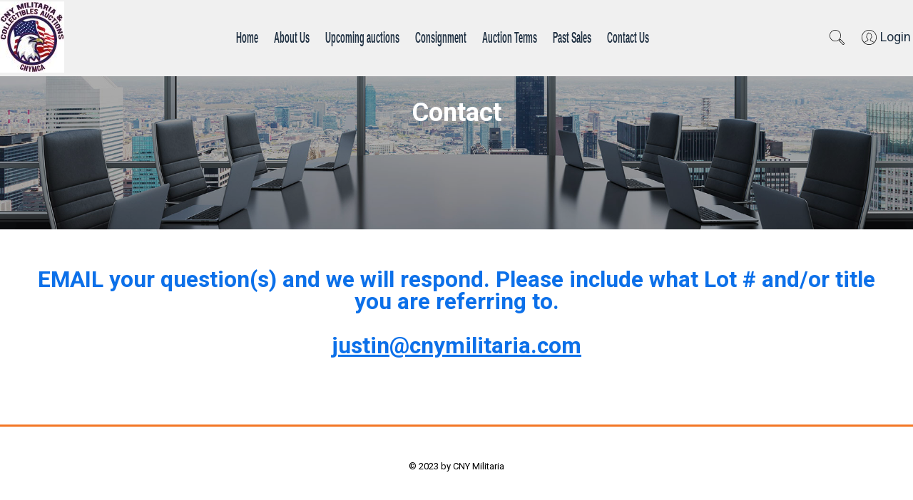

--- FILE ---
content_type: text/css
request_url: https://auction.cnymilitaria.com/wp-content/uploads/elementor/css/post-4140.css?ver=1768361728
body_size: 620
content:
.elementor-widget-heading .elementor-heading-title{font-family:var( --e-global-typography-primary-font-family ), Sans-serif;font-weight:var( --e-global-typography-primary-font-weight );color:var( --e-global-color-primary );}.elementor-4140 .elementor-element.elementor-element-f68d17e > .elementor-widget-container{margin:0px 0px 40px 0px;}.elementor-4140 .elementor-element.elementor-element-f68d17e{text-align:center;}.elementor-4140 .elementor-element.elementor-element-f68d17e .elementor-heading-title{color:#0C70E9;}@media(max-width:1024px){.elementor-4140 .elementor-element.elementor-element-f68d17e .elementor-heading-title{font-size:26px;}}@media(max-width:767px){.elementor-4140 .elementor-element.elementor-element-f68d17e .elementor-heading-title{font-size:21px;}}

--- FILE ---
content_type: text/css
request_url: https://auction.cnymilitaria.com/wp-content/uploads/elementor/css/post-4306.css?ver=1768353162
body_size: 1709
content:
.elementor-4306 .elementor-element.elementor-element-e98a560:not(.elementor-motion-effects-element-type-background), .elementor-4306 .elementor-element.elementor-element-e98a560 > .elementor-motion-effects-container > .elementor-motion-effects-layer{background-color:#F0F0F0;}.elementor-4306 .elementor-element.elementor-element-e98a560{transition:background 0.3s, border 0.3s, border-radius 0.3s, box-shadow 0.3s;padding:0px 0px 0px 0px;}.elementor-4306 .elementor-element.elementor-element-e98a560 > .elementor-background-overlay{transition:background 0.3s, border-radius 0.3s, opacity 0.3s;}.elementor-4306 .elementor-element.elementor-element-25eff749 > .elementor-element-populated{margin:0px 0px 0px 0px;--e-column-margin-right:0px;--e-column-margin-left:0px;padding:0px 0px 0px 0px;}.elementor-4306 .elementor-element.elementor-element-f151e00 > .elementor-container > .elementor-column > .elementor-widget-wrap{align-content:center;align-items:center;}.elementor-4306 .elementor-element.elementor-element-f151e00 > .elementor-container{max-width:1950px;min-height:83px;}.elementor-4306 .elementor-element.elementor-element-f151e00{border-style:solid;border-width:0px 0px 0px 0px;border-color:#FFFFFF;padding:2px 0px 5px 0px;}.elementor-widget-theme-site-logo .widget-image-caption{color:var( --e-global-color-text );font-family:var( --e-global-typography-text-font-family ), Sans-serif;font-weight:var( --e-global-typography-text-font-weight );}.elementor-widget-nav-menu .elementor-nav-menu .elementor-item{font-family:var( --e-global-typography-primary-font-family ), Sans-serif;font-weight:var( --e-global-typography-primary-font-weight );}.elementor-widget-nav-menu .elementor-nav-menu--main .elementor-item{color:var( --e-global-color-text );fill:var( --e-global-color-text );}.elementor-widget-nav-menu .elementor-nav-menu--main .elementor-item:hover,
					.elementor-widget-nav-menu .elementor-nav-menu--main .elementor-item.elementor-item-active,
					.elementor-widget-nav-menu .elementor-nav-menu--main .elementor-item.highlighted,
					.elementor-widget-nav-menu .elementor-nav-menu--main .elementor-item:focus{color:var( --e-global-color-accent );fill:var( --e-global-color-accent );}.elementor-widget-nav-menu .elementor-nav-menu--main:not(.e--pointer-framed) .elementor-item:before,
					.elementor-widget-nav-menu .elementor-nav-menu--main:not(.e--pointer-framed) .elementor-item:after{background-color:var( --e-global-color-accent );}.elementor-widget-nav-menu .e--pointer-framed .elementor-item:before,
					.elementor-widget-nav-menu .e--pointer-framed .elementor-item:after{border-color:var( --e-global-color-accent );}.elementor-widget-nav-menu{--e-nav-menu-divider-color:var( --e-global-color-text );}.elementor-widget-nav-menu .elementor-nav-menu--dropdown .elementor-item, .elementor-widget-nav-menu .elementor-nav-menu--dropdown  .elementor-sub-item{font-family:var( --e-global-typography-accent-font-family ), Sans-serif;font-weight:var( --e-global-typography-accent-font-weight );}.elementor-4306 .elementor-element.elementor-element-4c2d6535 .elementor-nav-menu .elementor-item{font-family:"Arial", Sans-serif;font-size:16px;font-weight:600;text-transform:none;line-height:40px;letter-spacing:-0.5px;word-spacing:0px;}.elementor-4306 .elementor-element.elementor-element-4c2d6535 .elementor-nav-menu--main .elementor-item{color:#1F3042;fill:#1F3042;padding-left:10px;padding-right:10px;padding-top:0px;padding-bottom:0px;}.elementor-4306 .elementor-element.elementor-element-4c2d6535 .elementor-nav-menu--main .elementor-item:hover,
					.elementor-4306 .elementor-element.elementor-element-4c2d6535 .elementor-nav-menu--main .elementor-item.elementor-item-active,
					.elementor-4306 .elementor-element.elementor-element-4c2d6535 .elementor-nav-menu--main .elementor-item.highlighted,
					.elementor-4306 .elementor-element.elementor-element-4c2d6535 .elementor-nav-menu--main .elementor-item:focus{color:#FFFFFF;fill:#FFFFFF;}.elementor-4306 .elementor-element.elementor-element-4c2d6535 .elementor-nav-menu--main .elementor-item.elementor-item-active{color:#000000;}.elementor-4306 .elementor-element.elementor-element-4c2d6535{--e-nav-menu-horizontal-menu-item-margin:calc( 2px / 2 );}.elementor-4306 .elementor-element.elementor-element-4c2d6535 .elementor-nav-menu--main:not(.elementor-nav-menu--layout-horizontal) .elementor-nav-menu > li:not(:last-child){margin-bottom:2px;}.elementor-4306 .elementor-element.elementor-element-4c2d6535 .elementor-nav-menu--dropdown a, .elementor-4306 .elementor-element.elementor-element-4c2d6535 .elementor-menu-toggle{color:#1F3042;fill:#1F3042;}.elementor-4306 .elementor-element.elementor-element-4c2d6535 .elementor-nav-menu--dropdown{background-color:#FFFFFF;}.elementor-4306 .elementor-element.elementor-element-4c2d6535 .elementor-nav-menu--dropdown a:hover,
					.elementor-4306 .elementor-element.elementor-element-4c2d6535 .elementor-nav-menu--dropdown a:focus,
					.elementor-4306 .elementor-element.elementor-element-4c2d6535 .elementor-nav-menu--dropdown a.elementor-item-active,
					.elementor-4306 .elementor-element.elementor-element-4c2d6535 .elementor-nav-menu--dropdown a.highlighted,
					.elementor-4306 .elementor-element.elementor-element-4c2d6535 .elementor-menu-toggle:hover,
					.elementor-4306 .elementor-element.elementor-element-4c2d6535 .elementor-menu-toggle:focus{color:#1F3042;}.elementor-4306 .elementor-element.elementor-element-4c2d6535 .elementor-nav-menu--dropdown a:hover,
					.elementor-4306 .elementor-element.elementor-element-4c2d6535 .elementor-nav-menu--dropdown a:focus,
					.elementor-4306 .elementor-element.elementor-element-4c2d6535 .elementor-nav-menu--dropdown a.elementor-item-active,
					.elementor-4306 .elementor-element.elementor-element-4c2d6535 .elementor-nav-menu--dropdown a.highlighted{background-color:#FFFFFF;}.elementor-4306 .elementor-element.elementor-element-4c2d6535 .elementor-nav-menu--dropdown a.elementor-item-active{color:#F37725;background-color:#FFFFFF;}.elementor-4306 .elementor-element.elementor-element-4c2d6535 .elementor-nav-menu--dropdown .elementor-item, .elementor-4306 .elementor-element.elementor-element-4c2d6535 .elementor-nav-menu--dropdown  .elementor-sub-item{font-family:"Roboto", Sans-serif;font-size:18px;font-weight:500;}.elementor-4306 .elementor-element.elementor-element-4c2d6535 .elementor-nav-menu--main .elementor-nav-menu--dropdown, .elementor-4306 .elementor-element.elementor-element-4c2d6535 .elementor-nav-menu__container.elementor-nav-menu--dropdown{box-shadow:0px 20px 30px 0px rgba(0, 0, 0, 0.1);}.elementor-4306 .elementor-element.elementor-element-4c2d6535 .elementor-nav-menu--dropdown li:not(:last-child){border-style:solid;border-color:rgba(132, 132, 132, 0.15);border-bottom-width:1px;}.elementor-4306 .elementor-element.elementor-element-3a726375 > .elementor-element-populated{margin:0px 15px 0px 0px;--e-column-margin-right:15px;--e-column-margin-left:0px;padding:0px 0px 0px 0px;}.elementor-widget-button .elementor-button{background-color:var( --e-global-color-accent );font-family:var( --e-global-typography-accent-font-family ), Sans-serif;font-weight:var( --e-global-typography-accent-font-weight );}.elementor-4306 .elementor-element.elementor-element-ab516a0 .elementor-button{background-color:#FFFFFF;font-family:"Roboto", Sans-serif;font-size:30px;font-weight:500;text-shadow:0px 0px 10px rgba(0,0,0,0.3);fill:#000000;color:#000000;padding:10px 10px 10px 10px;}.elementor-4306 .elementor-element.elementor-element-144d7f6 > .elementor-container > .elementor-column > .elementor-widget-wrap{align-content:center;align-items:center;}.elementor-4306 .elementor-element.elementor-element-144d7f6:not(.elementor-motion-effects-element-type-background), .elementor-4306 .elementor-element.elementor-element-144d7f6 > .elementor-motion-effects-container > .elementor-motion-effects-layer{background-color:#F37725;}.elementor-4306 .elementor-element.elementor-element-144d7f6{transition:background 0.3s, border 0.3s, border-radius 0.3s, box-shadow 0.3s;padding:0px 0px 0px 0px;}.elementor-4306 .elementor-element.elementor-element-144d7f6 > .elementor-background-overlay{transition:background 0.3s, border-radius 0.3s, opacity 0.3s;}.elementor-4306 .elementor-element.elementor-element-5359696f > .elementor-element-populated{padding:0px 0px 0px 0px;}.elementor-4306 .elementor-element.elementor-element-4b9f1e97 > .elementor-widget-container{margin:0px 0px 0px 0px;padding:0px 0px 0px 0px;border-style:solid;border-width:0px 0px 0px 0px;border-color:#FFFFFF33;}.elementor-4306 .elementor-element.elementor-element-3a42cbd5 > .elementor-widget-container{margin:0px 0px 0px 0px;}.elementor-4306 .elementor-element.elementor-element-3a42cbd5 .elementor-nav-menu--dropdown a, .elementor-4306 .elementor-element.elementor-element-3a42cbd5 .elementor-menu-toggle{color:#FFFFFF;fill:#FFFFFF;}.elementor-4306 .elementor-element.elementor-element-3a42cbd5 .elementor-nav-menu--dropdown{background-color:#FFFFFF00;border-radius:0px 0px 0px 0px;}.elementor-4306 .elementor-element.elementor-element-3a42cbd5 .elementor-nav-menu--dropdown a:hover,
					.elementor-4306 .elementor-element.elementor-element-3a42cbd5 .elementor-nav-menu--dropdown a:focus,
					.elementor-4306 .elementor-element.elementor-element-3a42cbd5 .elementor-nav-menu--dropdown a.elementor-item-active,
					.elementor-4306 .elementor-element.elementor-element-3a42cbd5 .elementor-nav-menu--dropdown a.highlighted,
					.elementor-4306 .elementor-element.elementor-element-3a42cbd5 .elementor-menu-toggle:hover,
					.elementor-4306 .elementor-element.elementor-element-3a42cbd5 .elementor-menu-toggle:focus{color:#FFFFFFBF;}.elementor-4306 .elementor-element.elementor-element-3a42cbd5 .elementor-nav-menu--dropdown a:hover,
					.elementor-4306 .elementor-element.elementor-element-3a42cbd5 .elementor-nav-menu--dropdown a:focus,
					.elementor-4306 .elementor-element.elementor-element-3a42cbd5 .elementor-nav-menu--dropdown a.elementor-item-active,
					.elementor-4306 .elementor-element.elementor-element-3a42cbd5 .elementor-nav-menu--dropdown a.highlighted{background-color:#FFFFFF00;}.elementor-4306 .elementor-element.elementor-element-3a42cbd5 .elementor-nav-menu--dropdown a.elementor-item-active{color:#FFFFFFCC;background-color:#FFFFFF00;}.elementor-4306 .elementor-element.elementor-element-3a42cbd5 .elementor-nav-menu--dropdown .elementor-item, .elementor-4306 .elementor-element.elementor-element-3a42cbd5 .elementor-nav-menu--dropdown  .elementor-sub-item{font-family:"Roboto", Sans-serif;font-size:18px;font-weight:400;}.elementor-4306 .elementor-element.elementor-element-3a42cbd5 .elementor-nav-menu--dropdown li:first-child a{border-top-left-radius:0px;border-top-right-radius:0px;}.elementor-4306 .elementor-element.elementor-element-3a42cbd5 .elementor-nav-menu--dropdown li:last-child a{border-bottom-right-radius:0px;border-bottom-left-radius:0px;}.elementor-4306 .elementor-element.elementor-element-3a42cbd5 .elementor-nav-menu--dropdown a{padding-left:25px;padding-right:25px;padding-top:10px;padding-bottom:10px;}.elementor-4306 .elementor-element.elementor-element-3a42cbd5 .elementor-nav-menu--dropdown li:not(:last-child){border-style:solid;border-color:#FFFFFF33;border-bottom-width:1px;}.elementor-theme-builder-content-area{height:400px;}.elementor-location-header:before, .elementor-location-footer:before{content:"";display:table;clear:both;}@media(max-width:1024px){.elementor-4306 .elementor-element.elementor-element-4c2d6535 .elementor-nav-menu--dropdown a{padding-top:25px;padding-bottom:25px;}.elementor-4306 .elementor-element.elementor-element-4c2d6535 .elementor-nav-menu--main > .elementor-nav-menu > li > .elementor-nav-menu--dropdown, .elementor-4306 .elementor-element.elementor-element-4c2d6535 .elementor-nav-menu__container.elementor-nav-menu--dropdown{margin-top:20px !important;}.elementor-4306 .elementor-element.elementor-element-3a42cbd5 .elementor-nav-menu--dropdown a{padding-left:25px;padding-right:25px;padding-top:10px;padding-bottom:10px;}.elementor-4306 .elementor-element.elementor-element-3a42cbd5 .elementor-nav-menu--main > .elementor-nav-menu > li > .elementor-nav-menu--dropdown, .elementor-4306 .elementor-element.elementor-element-3a42cbd5 .elementor-nav-menu__container.elementor-nav-menu--dropdown{margin-top:20px !important;}}@media(max-width:767px){.elementor-4306 .elementor-element.elementor-element-4c2d6535 .elementor-nav-menu--main > .elementor-nav-menu > li > .elementor-nav-menu--dropdown, .elementor-4306 .elementor-element.elementor-element-4c2d6535 .elementor-nav-menu__container.elementor-nav-menu--dropdown{margin-top:12px !important;}.elementor-4306 .elementor-element.elementor-element-3a42cbd5 .elementor-nav-menu--dropdown a{padding-left:25px;padding-right:25px;padding-top:10px;padding-bottom:10px;}.elementor-4306 .elementor-element.elementor-element-3a42cbd5 .elementor-nav-menu--main > .elementor-nav-menu > li > .elementor-nav-menu--dropdown, .elementor-4306 .elementor-element.elementor-element-3a42cbd5 .elementor-nav-menu__container.elementor-nav-menu--dropdown{margin-top:12px !important;}}/* Start custom CSS for button, class: .elementor-element-ab516a0 */.elementor-4306 .elementor-element.elementor-element-ab516a0{
    margin: 0;
}/* End custom CSS */
/* Start custom CSS for nav-menu, class: .elementor-element-3a42cbd5 */.elementor-4306 .elementor-element.elementor-element-3a42cbd5 .elementor-nav-menu--dropdown.elementor-nav-menu__container{
    margin: 0 !important;
}/* End custom CSS */

--- FILE ---
content_type: application/javascript
request_url: https://auction.cnymilitaria.com/wp-content/themes/uco-auctions/js/bidspirit-template.js?ver=1.0.0
body_size: 3386
content:
(function ($) {

	var lastScrollTop = 0,
		btMenu = $('.bt-site-header, .elementor-location-header'),
		btHeader = $('.bt-site');
	function add_header_holder() {
		btMenu.before('<div class="header-holder"></div>');
		$(document).find('.header-holder').height(btMenu.height());
		btMenu.addClass('bt-header-absolute');
	}
    function scrollMenu() {
        function scrollMenuAction(st) {
            var classMenu = 'bt-fixed',
                classHeader = 'bt-header-fixed';
	            $(document).find('.header-holder').height(btMenu.height());
	        if (st > 83 && st <= 200) {
		        btMenu.addClass('bt-header-hidden');
	        } else {
		        btMenu.removeClass('bt-header-hidden');
	        }
	        if (st > 200) {
                btMenu.addClass(classMenu);
                btHeader.addClass(classHeader);
            } else {
                btMenu.removeClass(classMenu);
                btHeader.removeClass(classHeader);
            }
        }
        

        $(window).scroll(function(event){
            var st = $(this).scrollTop();
            if (st > lastScrollTop){
                scrollMenuAction(st);
            } else {
                scrollMenuAction(st);
                // вверх
            }
            lastScrollTop = st;
        });

        // var wWindow = $(window).width();
        // var lastScrollTop = wWindow;
        $(window).resize(function(event){
            var st = $(this).scrollTop();
            if (st > lastScrollTop){
                // Увеличиваем
                scrollMenuAction(st);
            } else {
                // Уменьшаем
                scrollMenuAction(st);
            }
            lastScrollTop = st;
        });
    }



    $(document).ready(function() {
    	
	    add_header_holder();
        scrollMenu();
        
        
        $('.main-banner .wp-caption').each(function () {
            var figcaption = $(this).find('figcaption');
	        $(this).find('a').append(figcaption);
	        
        });
        
        $('.bt-mmenu-trigger').on('click', function () {
            $('html').addClass('st-menu-open');
            $(this).addClass('is-active');
            return false;
        });

	    

	    $(document).on('click','.st-menu-open .st-pusher',function (e) {
		    if(!$(e.target).parents('.st-menu').length){
			    $('html').removeClass('st-menu-open');
			    $('.bt-mmenu-trigger').removeClass('is-active');
			    return false;
		    }
	    });


	    function subMenu() {
		    var subMenus = $('.st-content .menu-item-has-children > a, .st-menu .menu-item-has-children > a'),
			    activeClass = 'bt-active-menu';

		    subMenus.each(function (index, elem) {
			    $(elem).on('click', function (event) {
				    event.preventDefault();

				    var $this = $(this),
					    activeIndex = index;

				    if (!$this.hasClass(activeClass)) {
					    $this.addClass(activeClass);
				    } else {
					    $this.removeClass(activeClass);
				    }


				    subMenus.each(function (index, elem) {
					    if (activeIndex !== index) {
						    $(elem).removeClass(activeClass);
					    }
				    });
			    });
		    });
	    }

	    subMenu();
	    
	    
	    $(document).on('click', '.menu-toggle', function (e) {
			$('.bt-header-sidebar').slideToggle(300);   
	    	return false;
	    });
	    $(document).on('click', 'a[data-micromodal-trigger]', function () {
			$('.bt-header-sidebar').slideUp(300);   
	    	return false;
	    });
	    
	    
	    
        
    });
})(jQuery);

